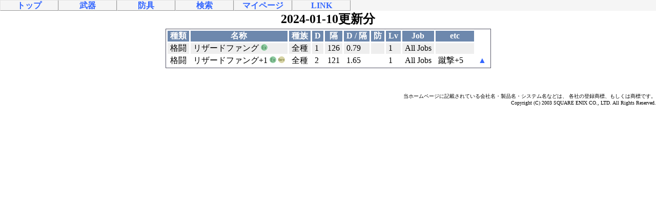

--- FILE ---
content_type: text/html; charset=UTF-8
request_url: https://live-emotion.com/ff11/update.php/date/2024-01-10/
body_size: 1824
content:
<!DOCTYPE HTML PUBLIC "-//W3C//DTD HTML 4.01 Transitional//EN"
"http://www.w3.org/TR/html4/loose.dtd">

<html lang="ja">
<head>
<meta http-equiv="Content-Type" content="text/html; charset=UTF-8">
<link rel="stylesheet" type="text/css" href="/ff11/style.css">
<link rel="alternate" type="application/rss+xml" title="RSS" href="http://www.live-emotion.com/ff11/index.rdf" />
<script type="text/javascript" src="/ff11/prototype.js"></script>
<script type="text/javascript" src="/ff11/hover.js"></script>
<title>FF11 equip db - 2024-01-10更新分</title>

<!-- Google tag (gtag.js) -->
<script async src="https://www.googletagmanager.com/gtag/js?id=G-LNKKCS098V"></script>
<script>
  window.dataLayer = window.dataLayer || [];
  function gtag(){dataLayer.push(arguments);}
  gtag('js', new Date());

  gtag('config', 'G-LNKKCS098V');
</script>

</head>
<body>
<div id="container">
<div id="navcontainer">
	<ul id="nav">
		<li><a href="/ff11/">トップ</a></li>
		<li><a href="/ff11/weapon.php/style/1/">武器</a>
			<ul>
				<li><a href="/ff11/weapon.php/style/1/">格闘</a></li>
				<li><a href="/ff11/weapon.php/style/2/">短剣</a></li>
				<li><a href="/ff11/weapon.php/style/3/">片手剣</a></li>
				<li><a href="/ff11/weapon.php/style/4/">両手剣</a></li>
				<li><a href="/ff11/weapon.php/style/5/">片手斧</a></li>
				<li><a href="/ff11/weapon.php/style/6/">両手斧</a></li>
				<li><a href="/ff11/weapon.php/style/7/">両手鎌</a></li>
				<li><a href="/ff11/weapon.php/style/8/">両手槍</a></li>
				<li><a href="/ff11/weapon.php/style/9/">片手刀</a></li>
				<li><a href="/ff11/weapon.php/style/10/">両手刀</a></li>
				<li><a href="/ff11/weapon.php/style/11/">片手棍</a></li>
				<li><a href="/ff11/weapon.php/style/12/">両手棍</a></li>
				<li><a href="/ff11/weapon.php/style/13/">弓術</a></li>
				<li><a href="/ff11/weapon.php/style/14/">射撃</a></li>
				<li><a href="/ff11/weapon.php/style/15/">投擲</a></li>
				<li><a href="/ff11/weapon.php/style/16/">楽器</a></li>
				<li><a href="/ff11/weapon.php/style/17/">矢・弾</a></li>
				<li><a href="/ff11/weapon.php/style/18/">グリップ</a></li>
				<li><a href="/ff11/weapon.php/style/19/">その他</a></li>
			</ul>
		</li>
		<li><a href="/ff11/armor.php/style/1/">防具</a>
			<ul>
				<li><a href="/ff11/armor.php/style/1/">盾</a></li>
				<li><a href="/ff11/armor.php/style/2/">頭</a></li>
				<li><a href="/ff11/armor.php/style/3/">首</a></li>
				<li><a href="/ff11/armor.php/style/4/">胴</a></li>
				<li><a href="/ff11/armor.php/style/5/">両手</a></li>
				<li><a href="/ff11/armor.php/style/6/">腰</a></li>
				<li><a href="/ff11/armor.php/style/7/">両脚</a></li>
				<li><a href="/ff11/armor.php/style/8/">両足</a></li>
				<li><a href="/ff11/armor.php/style/9/">背</a></li>
				<li><a href="/ff11/armor.php/style/10/">耳</a></li>
				<li><a href="/ff11/armor.php/style/11/">指</a></li>
			</ul>
		</li>
		<li><a href="/ff11/search.php">検索</a>
			<ul>
				<li><a href="/ff11/history.php">VerUp 更新履歴</a></li>
			</ul>
		</li>
				<li><a href="/ff11/login.php">マイページ</a>
			<ul>
				<li><a href="/ff11/login.php">ログイン</a></li>
				<li><a href="/ff11/registuser.php">ユーザ登録</a></li>
				<li><a href="/ff11/reissue.php">パスワード再発行</a></li>
					</ul>
		</li>
		<li><a href="/ff11/link.php">LINK</a></li>
	</ul>
</div>
<script type="text/javascript">
<!--
if (document.all) { sfHover(); }
//-->
</script><div id="main">
<h2 align="center">2024-01-10更新分</h2>

	<table border="0" cellpadding="2" cellspacing="3" bordercolor="#cccccc" class="frame">
				<tr class="gray">
									<th>種類</th>
						<th>名称</th>
			<th nowrap>種族</th>
						<th>D</th>
			<th>隔</th>
			<th>D / 隔</th>
			<th>防</th>
						<th>Lv</th>
			<th>Job</th>
			<th>etc</th>
			<th style="border-style: hidden; background-color: #fff;"></th>
		</tr>
			
		<tr bgcolor="#EEEEEE" onmouseover="this.style.backgroundColor='#FFCCFF'" onmouseout="this.style.backgroundColor='#EEEEEE'">
									<td nowrap>格闘</th>
			
							<td nowrap>
			
						<a href="/ff11/detail.php/id/21537/" onClick="return OpenSubWindow('/ff11/detail.php/id/21537/')" class="tooltip">リザードファング
						</a>

			<img src="/ff11/images/ex.png" alt="Ex">			
			</td>
			<td nowrap>全種</td>
							<td>1</td>
				<td>126</td>
				<td>0.79</td>
				<td></td>
						<td>1</td>
			<td nowrap align="center">All Jobs</td>
			<td>　</td>
			<td style="border-style: hidden; background-color: #fff;">
						</td>
		</tr>
			
		<tr bgcolor="#FFFFFF" onmouseover="this.style.backgroundColor='#FFCCFF'" onmouseout="this.style.backgroundColor='#FFFFFF'">
									<td nowrap>格闘</th>
			
							<td nowrap>
			
						<a href="/ff11/detail.php/id/21538/" onClick="return OpenSubWindow('/ff11/detail.php/id/21538/')" class="tooltip">リザードファング+1
						</a>

			<img src="/ff11/images/ex.png" alt="Ex">			<img src="/ff11/images/rare.png" alt="Rare">
			</td>
			<td nowrap>全種</td>
							<td>2</td>
				<td>121</td>
				<td>1.65</td>
				<td></td>
						<td>1</td>
			<td nowrap align="center">All Jobs</td>
			<td>蹴撃+5　</td>
			<td style="border-style: hidden; background-color: #fff;">
			<a href="#pagetop">▲</a>			</td>
		</tr>
		</table>
<br>
<pre>

</pre>
<div id="footer">
当ホームページに記載されている会社名・製品名・システム名などは、
各社の登録商標、もしくは商標です。<br>
Copyright (C) 2003 SQUARE ENIX CO., LTD. All Rights Reserved.
</div></div>
</body>
</html>

--- FILE ---
content_type: application/javascript
request_url: https://live-emotion.com/ff11/hover.js
body_size: 356
content:
function OpenSubWindow(url) {
	SubWindow = window.open(url, "", "width=600,height=400,scrollbars=yes");
	SubWindow.focus();
	return false;
}

function sfHover() {
	var sfEls = document.getElementById("nav").getElementsByTagName("LI");
	var select = document.getElementsByTagName("select");
	for (var i=0; i<sfEls.length; i++) {
		sfEls[i].onmouseover=function() {
			this.className+=" sfhover";
			
			for(var i=0;i<select.length;i++) {
				select[i].style.visibility = "hidden";
			}
		}
		sfEls[i].onmouseout=function() {
			this.className=this.className.replace(new RegExp(" sfhover\\b"), "");

			for(var i=0;i<select.length;i++) {
				select[i].style.visibility = "visible";
			}
		}
	}
}
